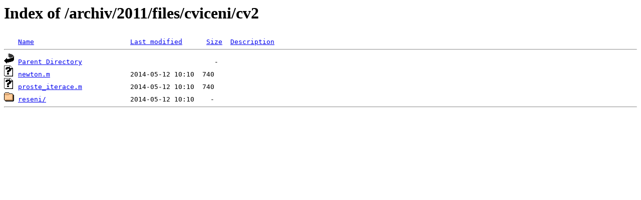

--- FILE ---
content_type: text/html;charset=UTF-8
request_url: https://skomam.vsb.cz/archiv/2011/files/cviceni/cv2/?C=D;O=A
body_size: 406
content:
<!DOCTYPE HTML PUBLIC "-//W3C//DTD HTML 3.2 Final//EN">
<html>
 <head>
  <title>Index of /archiv/2011/files/cviceni/cv2</title>
 </head>
 <body>
<h1>Index of /archiv/2011/files/cviceni/cv2</h1>
<pre><img src="/icons/blank.gif" alt="Icon "> <a href="?C=N;O=A">Name</a>                        <a href="?C=M;O=A">Last modified</a>      <a href="?C=S;O=A">Size</a>  <a href="?C=D;O=D">Description</a><hr><img src="/icons/back.gif" alt="[PARENTDIR]"> <a href="/archiv/2011/files/cviceni/">Parent Directory</a>                                 -   
<img src="/icons/unknown.gif" alt="[   ]"> <a href="newton.m">newton.m</a>                    2014-05-12 10:10  740   
<img src="/icons/unknown.gif" alt="[   ]"> <a href="proste_iterace.m">proste_iterace.m</a>            2014-05-12 10:10  740   
<img src="/icons/folder.gif" alt="[DIR]"> <a href="reseni/">reseni/</a>                     2014-05-12 10:10    -   
<hr></pre>
</body></html>
